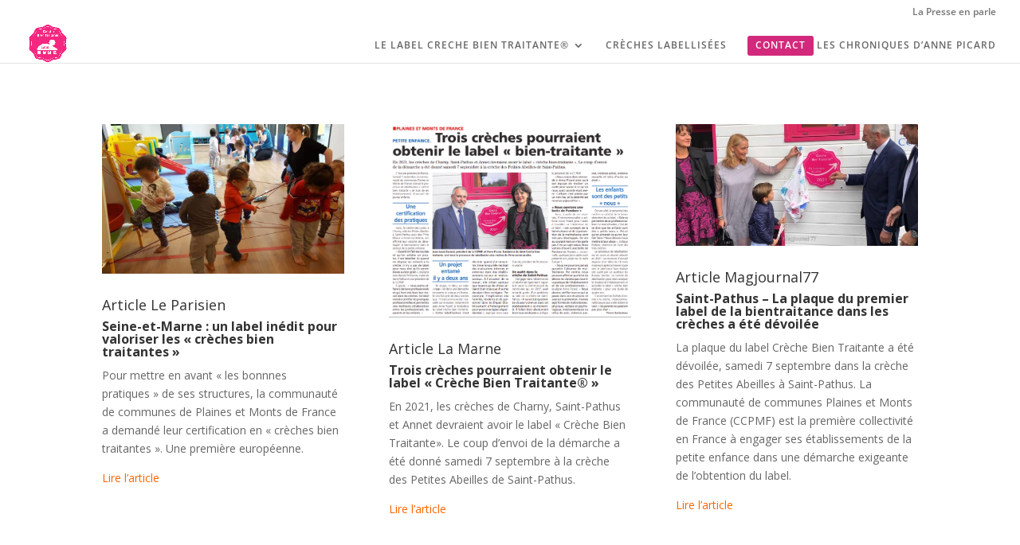

--- FILE ---
content_type: text/html; charset=utf-8
request_url: https://www.google.com/recaptcha/api2/anchor?ar=1&k=6LfvbAAgAAAAAIRkwhPV7pGrJqX1A0GinHEZ73EC&co=aHR0cHM6Ly93d3cuY3JlY2hlYmllbnRyYWl0YW50ZS5mcjo0NDM.&hl=en&v=PoyoqOPhxBO7pBk68S4YbpHZ&size=invisible&anchor-ms=20000&execute-ms=30000&cb=42db7gksyvs3
body_size: 48522
content:
<!DOCTYPE HTML><html dir="ltr" lang="en"><head><meta http-equiv="Content-Type" content="text/html; charset=UTF-8">
<meta http-equiv="X-UA-Compatible" content="IE=edge">
<title>reCAPTCHA</title>
<style type="text/css">
/* cyrillic-ext */
@font-face {
  font-family: 'Roboto';
  font-style: normal;
  font-weight: 400;
  font-stretch: 100%;
  src: url(//fonts.gstatic.com/s/roboto/v48/KFO7CnqEu92Fr1ME7kSn66aGLdTylUAMa3GUBHMdazTgWw.woff2) format('woff2');
  unicode-range: U+0460-052F, U+1C80-1C8A, U+20B4, U+2DE0-2DFF, U+A640-A69F, U+FE2E-FE2F;
}
/* cyrillic */
@font-face {
  font-family: 'Roboto';
  font-style: normal;
  font-weight: 400;
  font-stretch: 100%;
  src: url(//fonts.gstatic.com/s/roboto/v48/KFO7CnqEu92Fr1ME7kSn66aGLdTylUAMa3iUBHMdazTgWw.woff2) format('woff2');
  unicode-range: U+0301, U+0400-045F, U+0490-0491, U+04B0-04B1, U+2116;
}
/* greek-ext */
@font-face {
  font-family: 'Roboto';
  font-style: normal;
  font-weight: 400;
  font-stretch: 100%;
  src: url(//fonts.gstatic.com/s/roboto/v48/KFO7CnqEu92Fr1ME7kSn66aGLdTylUAMa3CUBHMdazTgWw.woff2) format('woff2');
  unicode-range: U+1F00-1FFF;
}
/* greek */
@font-face {
  font-family: 'Roboto';
  font-style: normal;
  font-weight: 400;
  font-stretch: 100%;
  src: url(//fonts.gstatic.com/s/roboto/v48/KFO7CnqEu92Fr1ME7kSn66aGLdTylUAMa3-UBHMdazTgWw.woff2) format('woff2');
  unicode-range: U+0370-0377, U+037A-037F, U+0384-038A, U+038C, U+038E-03A1, U+03A3-03FF;
}
/* math */
@font-face {
  font-family: 'Roboto';
  font-style: normal;
  font-weight: 400;
  font-stretch: 100%;
  src: url(//fonts.gstatic.com/s/roboto/v48/KFO7CnqEu92Fr1ME7kSn66aGLdTylUAMawCUBHMdazTgWw.woff2) format('woff2');
  unicode-range: U+0302-0303, U+0305, U+0307-0308, U+0310, U+0312, U+0315, U+031A, U+0326-0327, U+032C, U+032F-0330, U+0332-0333, U+0338, U+033A, U+0346, U+034D, U+0391-03A1, U+03A3-03A9, U+03B1-03C9, U+03D1, U+03D5-03D6, U+03F0-03F1, U+03F4-03F5, U+2016-2017, U+2034-2038, U+203C, U+2040, U+2043, U+2047, U+2050, U+2057, U+205F, U+2070-2071, U+2074-208E, U+2090-209C, U+20D0-20DC, U+20E1, U+20E5-20EF, U+2100-2112, U+2114-2115, U+2117-2121, U+2123-214F, U+2190, U+2192, U+2194-21AE, U+21B0-21E5, U+21F1-21F2, U+21F4-2211, U+2213-2214, U+2216-22FF, U+2308-230B, U+2310, U+2319, U+231C-2321, U+2336-237A, U+237C, U+2395, U+239B-23B7, U+23D0, U+23DC-23E1, U+2474-2475, U+25AF, U+25B3, U+25B7, U+25BD, U+25C1, U+25CA, U+25CC, U+25FB, U+266D-266F, U+27C0-27FF, U+2900-2AFF, U+2B0E-2B11, U+2B30-2B4C, U+2BFE, U+3030, U+FF5B, U+FF5D, U+1D400-1D7FF, U+1EE00-1EEFF;
}
/* symbols */
@font-face {
  font-family: 'Roboto';
  font-style: normal;
  font-weight: 400;
  font-stretch: 100%;
  src: url(//fonts.gstatic.com/s/roboto/v48/KFO7CnqEu92Fr1ME7kSn66aGLdTylUAMaxKUBHMdazTgWw.woff2) format('woff2');
  unicode-range: U+0001-000C, U+000E-001F, U+007F-009F, U+20DD-20E0, U+20E2-20E4, U+2150-218F, U+2190, U+2192, U+2194-2199, U+21AF, U+21E6-21F0, U+21F3, U+2218-2219, U+2299, U+22C4-22C6, U+2300-243F, U+2440-244A, U+2460-24FF, U+25A0-27BF, U+2800-28FF, U+2921-2922, U+2981, U+29BF, U+29EB, U+2B00-2BFF, U+4DC0-4DFF, U+FFF9-FFFB, U+10140-1018E, U+10190-1019C, U+101A0, U+101D0-101FD, U+102E0-102FB, U+10E60-10E7E, U+1D2C0-1D2D3, U+1D2E0-1D37F, U+1F000-1F0FF, U+1F100-1F1AD, U+1F1E6-1F1FF, U+1F30D-1F30F, U+1F315, U+1F31C, U+1F31E, U+1F320-1F32C, U+1F336, U+1F378, U+1F37D, U+1F382, U+1F393-1F39F, U+1F3A7-1F3A8, U+1F3AC-1F3AF, U+1F3C2, U+1F3C4-1F3C6, U+1F3CA-1F3CE, U+1F3D4-1F3E0, U+1F3ED, U+1F3F1-1F3F3, U+1F3F5-1F3F7, U+1F408, U+1F415, U+1F41F, U+1F426, U+1F43F, U+1F441-1F442, U+1F444, U+1F446-1F449, U+1F44C-1F44E, U+1F453, U+1F46A, U+1F47D, U+1F4A3, U+1F4B0, U+1F4B3, U+1F4B9, U+1F4BB, U+1F4BF, U+1F4C8-1F4CB, U+1F4D6, U+1F4DA, U+1F4DF, U+1F4E3-1F4E6, U+1F4EA-1F4ED, U+1F4F7, U+1F4F9-1F4FB, U+1F4FD-1F4FE, U+1F503, U+1F507-1F50B, U+1F50D, U+1F512-1F513, U+1F53E-1F54A, U+1F54F-1F5FA, U+1F610, U+1F650-1F67F, U+1F687, U+1F68D, U+1F691, U+1F694, U+1F698, U+1F6AD, U+1F6B2, U+1F6B9-1F6BA, U+1F6BC, U+1F6C6-1F6CF, U+1F6D3-1F6D7, U+1F6E0-1F6EA, U+1F6F0-1F6F3, U+1F6F7-1F6FC, U+1F700-1F7FF, U+1F800-1F80B, U+1F810-1F847, U+1F850-1F859, U+1F860-1F887, U+1F890-1F8AD, U+1F8B0-1F8BB, U+1F8C0-1F8C1, U+1F900-1F90B, U+1F93B, U+1F946, U+1F984, U+1F996, U+1F9E9, U+1FA00-1FA6F, U+1FA70-1FA7C, U+1FA80-1FA89, U+1FA8F-1FAC6, U+1FACE-1FADC, U+1FADF-1FAE9, U+1FAF0-1FAF8, U+1FB00-1FBFF;
}
/* vietnamese */
@font-face {
  font-family: 'Roboto';
  font-style: normal;
  font-weight: 400;
  font-stretch: 100%;
  src: url(//fonts.gstatic.com/s/roboto/v48/KFO7CnqEu92Fr1ME7kSn66aGLdTylUAMa3OUBHMdazTgWw.woff2) format('woff2');
  unicode-range: U+0102-0103, U+0110-0111, U+0128-0129, U+0168-0169, U+01A0-01A1, U+01AF-01B0, U+0300-0301, U+0303-0304, U+0308-0309, U+0323, U+0329, U+1EA0-1EF9, U+20AB;
}
/* latin-ext */
@font-face {
  font-family: 'Roboto';
  font-style: normal;
  font-weight: 400;
  font-stretch: 100%;
  src: url(//fonts.gstatic.com/s/roboto/v48/KFO7CnqEu92Fr1ME7kSn66aGLdTylUAMa3KUBHMdazTgWw.woff2) format('woff2');
  unicode-range: U+0100-02BA, U+02BD-02C5, U+02C7-02CC, U+02CE-02D7, U+02DD-02FF, U+0304, U+0308, U+0329, U+1D00-1DBF, U+1E00-1E9F, U+1EF2-1EFF, U+2020, U+20A0-20AB, U+20AD-20C0, U+2113, U+2C60-2C7F, U+A720-A7FF;
}
/* latin */
@font-face {
  font-family: 'Roboto';
  font-style: normal;
  font-weight: 400;
  font-stretch: 100%;
  src: url(//fonts.gstatic.com/s/roboto/v48/KFO7CnqEu92Fr1ME7kSn66aGLdTylUAMa3yUBHMdazQ.woff2) format('woff2');
  unicode-range: U+0000-00FF, U+0131, U+0152-0153, U+02BB-02BC, U+02C6, U+02DA, U+02DC, U+0304, U+0308, U+0329, U+2000-206F, U+20AC, U+2122, U+2191, U+2193, U+2212, U+2215, U+FEFF, U+FFFD;
}
/* cyrillic-ext */
@font-face {
  font-family: 'Roboto';
  font-style: normal;
  font-weight: 500;
  font-stretch: 100%;
  src: url(//fonts.gstatic.com/s/roboto/v48/KFO7CnqEu92Fr1ME7kSn66aGLdTylUAMa3GUBHMdazTgWw.woff2) format('woff2');
  unicode-range: U+0460-052F, U+1C80-1C8A, U+20B4, U+2DE0-2DFF, U+A640-A69F, U+FE2E-FE2F;
}
/* cyrillic */
@font-face {
  font-family: 'Roboto';
  font-style: normal;
  font-weight: 500;
  font-stretch: 100%;
  src: url(//fonts.gstatic.com/s/roboto/v48/KFO7CnqEu92Fr1ME7kSn66aGLdTylUAMa3iUBHMdazTgWw.woff2) format('woff2');
  unicode-range: U+0301, U+0400-045F, U+0490-0491, U+04B0-04B1, U+2116;
}
/* greek-ext */
@font-face {
  font-family: 'Roboto';
  font-style: normal;
  font-weight: 500;
  font-stretch: 100%;
  src: url(//fonts.gstatic.com/s/roboto/v48/KFO7CnqEu92Fr1ME7kSn66aGLdTylUAMa3CUBHMdazTgWw.woff2) format('woff2');
  unicode-range: U+1F00-1FFF;
}
/* greek */
@font-face {
  font-family: 'Roboto';
  font-style: normal;
  font-weight: 500;
  font-stretch: 100%;
  src: url(//fonts.gstatic.com/s/roboto/v48/KFO7CnqEu92Fr1ME7kSn66aGLdTylUAMa3-UBHMdazTgWw.woff2) format('woff2');
  unicode-range: U+0370-0377, U+037A-037F, U+0384-038A, U+038C, U+038E-03A1, U+03A3-03FF;
}
/* math */
@font-face {
  font-family: 'Roboto';
  font-style: normal;
  font-weight: 500;
  font-stretch: 100%;
  src: url(//fonts.gstatic.com/s/roboto/v48/KFO7CnqEu92Fr1ME7kSn66aGLdTylUAMawCUBHMdazTgWw.woff2) format('woff2');
  unicode-range: U+0302-0303, U+0305, U+0307-0308, U+0310, U+0312, U+0315, U+031A, U+0326-0327, U+032C, U+032F-0330, U+0332-0333, U+0338, U+033A, U+0346, U+034D, U+0391-03A1, U+03A3-03A9, U+03B1-03C9, U+03D1, U+03D5-03D6, U+03F0-03F1, U+03F4-03F5, U+2016-2017, U+2034-2038, U+203C, U+2040, U+2043, U+2047, U+2050, U+2057, U+205F, U+2070-2071, U+2074-208E, U+2090-209C, U+20D0-20DC, U+20E1, U+20E5-20EF, U+2100-2112, U+2114-2115, U+2117-2121, U+2123-214F, U+2190, U+2192, U+2194-21AE, U+21B0-21E5, U+21F1-21F2, U+21F4-2211, U+2213-2214, U+2216-22FF, U+2308-230B, U+2310, U+2319, U+231C-2321, U+2336-237A, U+237C, U+2395, U+239B-23B7, U+23D0, U+23DC-23E1, U+2474-2475, U+25AF, U+25B3, U+25B7, U+25BD, U+25C1, U+25CA, U+25CC, U+25FB, U+266D-266F, U+27C0-27FF, U+2900-2AFF, U+2B0E-2B11, U+2B30-2B4C, U+2BFE, U+3030, U+FF5B, U+FF5D, U+1D400-1D7FF, U+1EE00-1EEFF;
}
/* symbols */
@font-face {
  font-family: 'Roboto';
  font-style: normal;
  font-weight: 500;
  font-stretch: 100%;
  src: url(//fonts.gstatic.com/s/roboto/v48/KFO7CnqEu92Fr1ME7kSn66aGLdTylUAMaxKUBHMdazTgWw.woff2) format('woff2');
  unicode-range: U+0001-000C, U+000E-001F, U+007F-009F, U+20DD-20E0, U+20E2-20E4, U+2150-218F, U+2190, U+2192, U+2194-2199, U+21AF, U+21E6-21F0, U+21F3, U+2218-2219, U+2299, U+22C4-22C6, U+2300-243F, U+2440-244A, U+2460-24FF, U+25A0-27BF, U+2800-28FF, U+2921-2922, U+2981, U+29BF, U+29EB, U+2B00-2BFF, U+4DC0-4DFF, U+FFF9-FFFB, U+10140-1018E, U+10190-1019C, U+101A0, U+101D0-101FD, U+102E0-102FB, U+10E60-10E7E, U+1D2C0-1D2D3, U+1D2E0-1D37F, U+1F000-1F0FF, U+1F100-1F1AD, U+1F1E6-1F1FF, U+1F30D-1F30F, U+1F315, U+1F31C, U+1F31E, U+1F320-1F32C, U+1F336, U+1F378, U+1F37D, U+1F382, U+1F393-1F39F, U+1F3A7-1F3A8, U+1F3AC-1F3AF, U+1F3C2, U+1F3C4-1F3C6, U+1F3CA-1F3CE, U+1F3D4-1F3E0, U+1F3ED, U+1F3F1-1F3F3, U+1F3F5-1F3F7, U+1F408, U+1F415, U+1F41F, U+1F426, U+1F43F, U+1F441-1F442, U+1F444, U+1F446-1F449, U+1F44C-1F44E, U+1F453, U+1F46A, U+1F47D, U+1F4A3, U+1F4B0, U+1F4B3, U+1F4B9, U+1F4BB, U+1F4BF, U+1F4C8-1F4CB, U+1F4D6, U+1F4DA, U+1F4DF, U+1F4E3-1F4E6, U+1F4EA-1F4ED, U+1F4F7, U+1F4F9-1F4FB, U+1F4FD-1F4FE, U+1F503, U+1F507-1F50B, U+1F50D, U+1F512-1F513, U+1F53E-1F54A, U+1F54F-1F5FA, U+1F610, U+1F650-1F67F, U+1F687, U+1F68D, U+1F691, U+1F694, U+1F698, U+1F6AD, U+1F6B2, U+1F6B9-1F6BA, U+1F6BC, U+1F6C6-1F6CF, U+1F6D3-1F6D7, U+1F6E0-1F6EA, U+1F6F0-1F6F3, U+1F6F7-1F6FC, U+1F700-1F7FF, U+1F800-1F80B, U+1F810-1F847, U+1F850-1F859, U+1F860-1F887, U+1F890-1F8AD, U+1F8B0-1F8BB, U+1F8C0-1F8C1, U+1F900-1F90B, U+1F93B, U+1F946, U+1F984, U+1F996, U+1F9E9, U+1FA00-1FA6F, U+1FA70-1FA7C, U+1FA80-1FA89, U+1FA8F-1FAC6, U+1FACE-1FADC, U+1FADF-1FAE9, U+1FAF0-1FAF8, U+1FB00-1FBFF;
}
/* vietnamese */
@font-face {
  font-family: 'Roboto';
  font-style: normal;
  font-weight: 500;
  font-stretch: 100%;
  src: url(//fonts.gstatic.com/s/roboto/v48/KFO7CnqEu92Fr1ME7kSn66aGLdTylUAMa3OUBHMdazTgWw.woff2) format('woff2');
  unicode-range: U+0102-0103, U+0110-0111, U+0128-0129, U+0168-0169, U+01A0-01A1, U+01AF-01B0, U+0300-0301, U+0303-0304, U+0308-0309, U+0323, U+0329, U+1EA0-1EF9, U+20AB;
}
/* latin-ext */
@font-face {
  font-family: 'Roboto';
  font-style: normal;
  font-weight: 500;
  font-stretch: 100%;
  src: url(//fonts.gstatic.com/s/roboto/v48/KFO7CnqEu92Fr1ME7kSn66aGLdTylUAMa3KUBHMdazTgWw.woff2) format('woff2');
  unicode-range: U+0100-02BA, U+02BD-02C5, U+02C7-02CC, U+02CE-02D7, U+02DD-02FF, U+0304, U+0308, U+0329, U+1D00-1DBF, U+1E00-1E9F, U+1EF2-1EFF, U+2020, U+20A0-20AB, U+20AD-20C0, U+2113, U+2C60-2C7F, U+A720-A7FF;
}
/* latin */
@font-face {
  font-family: 'Roboto';
  font-style: normal;
  font-weight: 500;
  font-stretch: 100%;
  src: url(//fonts.gstatic.com/s/roboto/v48/KFO7CnqEu92Fr1ME7kSn66aGLdTylUAMa3yUBHMdazQ.woff2) format('woff2');
  unicode-range: U+0000-00FF, U+0131, U+0152-0153, U+02BB-02BC, U+02C6, U+02DA, U+02DC, U+0304, U+0308, U+0329, U+2000-206F, U+20AC, U+2122, U+2191, U+2193, U+2212, U+2215, U+FEFF, U+FFFD;
}
/* cyrillic-ext */
@font-face {
  font-family: 'Roboto';
  font-style: normal;
  font-weight: 900;
  font-stretch: 100%;
  src: url(//fonts.gstatic.com/s/roboto/v48/KFO7CnqEu92Fr1ME7kSn66aGLdTylUAMa3GUBHMdazTgWw.woff2) format('woff2');
  unicode-range: U+0460-052F, U+1C80-1C8A, U+20B4, U+2DE0-2DFF, U+A640-A69F, U+FE2E-FE2F;
}
/* cyrillic */
@font-face {
  font-family: 'Roboto';
  font-style: normal;
  font-weight: 900;
  font-stretch: 100%;
  src: url(//fonts.gstatic.com/s/roboto/v48/KFO7CnqEu92Fr1ME7kSn66aGLdTylUAMa3iUBHMdazTgWw.woff2) format('woff2');
  unicode-range: U+0301, U+0400-045F, U+0490-0491, U+04B0-04B1, U+2116;
}
/* greek-ext */
@font-face {
  font-family: 'Roboto';
  font-style: normal;
  font-weight: 900;
  font-stretch: 100%;
  src: url(//fonts.gstatic.com/s/roboto/v48/KFO7CnqEu92Fr1ME7kSn66aGLdTylUAMa3CUBHMdazTgWw.woff2) format('woff2');
  unicode-range: U+1F00-1FFF;
}
/* greek */
@font-face {
  font-family: 'Roboto';
  font-style: normal;
  font-weight: 900;
  font-stretch: 100%;
  src: url(//fonts.gstatic.com/s/roboto/v48/KFO7CnqEu92Fr1ME7kSn66aGLdTylUAMa3-UBHMdazTgWw.woff2) format('woff2');
  unicode-range: U+0370-0377, U+037A-037F, U+0384-038A, U+038C, U+038E-03A1, U+03A3-03FF;
}
/* math */
@font-face {
  font-family: 'Roboto';
  font-style: normal;
  font-weight: 900;
  font-stretch: 100%;
  src: url(//fonts.gstatic.com/s/roboto/v48/KFO7CnqEu92Fr1ME7kSn66aGLdTylUAMawCUBHMdazTgWw.woff2) format('woff2');
  unicode-range: U+0302-0303, U+0305, U+0307-0308, U+0310, U+0312, U+0315, U+031A, U+0326-0327, U+032C, U+032F-0330, U+0332-0333, U+0338, U+033A, U+0346, U+034D, U+0391-03A1, U+03A3-03A9, U+03B1-03C9, U+03D1, U+03D5-03D6, U+03F0-03F1, U+03F4-03F5, U+2016-2017, U+2034-2038, U+203C, U+2040, U+2043, U+2047, U+2050, U+2057, U+205F, U+2070-2071, U+2074-208E, U+2090-209C, U+20D0-20DC, U+20E1, U+20E5-20EF, U+2100-2112, U+2114-2115, U+2117-2121, U+2123-214F, U+2190, U+2192, U+2194-21AE, U+21B0-21E5, U+21F1-21F2, U+21F4-2211, U+2213-2214, U+2216-22FF, U+2308-230B, U+2310, U+2319, U+231C-2321, U+2336-237A, U+237C, U+2395, U+239B-23B7, U+23D0, U+23DC-23E1, U+2474-2475, U+25AF, U+25B3, U+25B7, U+25BD, U+25C1, U+25CA, U+25CC, U+25FB, U+266D-266F, U+27C0-27FF, U+2900-2AFF, U+2B0E-2B11, U+2B30-2B4C, U+2BFE, U+3030, U+FF5B, U+FF5D, U+1D400-1D7FF, U+1EE00-1EEFF;
}
/* symbols */
@font-face {
  font-family: 'Roboto';
  font-style: normal;
  font-weight: 900;
  font-stretch: 100%;
  src: url(//fonts.gstatic.com/s/roboto/v48/KFO7CnqEu92Fr1ME7kSn66aGLdTylUAMaxKUBHMdazTgWw.woff2) format('woff2');
  unicode-range: U+0001-000C, U+000E-001F, U+007F-009F, U+20DD-20E0, U+20E2-20E4, U+2150-218F, U+2190, U+2192, U+2194-2199, U+21AF, U+21E6-21F0, U+21F3, U+2218-2219, U+2299, U+22C4-22C6, U+2300-243F, U+2440-244A, U+2460-24FF, U+25A0-27BF, U+2800-28FF, U+2921-2922, U+2981, U+29BF, U+29EB, U+2B00-2BFF, U+4DC0-4DFF, U+FFF9-FFFB, U+10140-1018E, U+10190-1019C, U+101A0, U+101D0-101FD, U+102E0-102FB, U+10E60-10E7E, U+1D2C0-1D2D3, U+1D2E0-1D37F, U+1F000-1F0FF, U+1F100-1F1AD, U+1F1E6-1F1FF, U+1F30D-1F30F, U+1F315, U+1F31C, U+1F31E, U+1F320-1F32C, U+1F336, U+1F378, U+1F37D, U+1F382, U+1F393-1F39F, U+1F3A7-1F3A8, U+1F3AC-1F3AF, U+1F3C2, U+1F3C4-1F3C6, U+1F3CA-1F3CE, U+1F3D4-1F3E0, U+1F3ED, U+1F3F1-1F3F3, U+1F3F5-1F3F7, U+1F408, U+1F415, U+1F41F, U+1F426, U+1F43F, U+1F441-1F442, U+1F444, U+1F446-1F449, U+1F44C-1F44E, U+1F453, U+1F46A, U+1F47D, U+1F4A3, U+1F4B0, U+1F4B3, U+1F4B9, U+1F4BB, U+1F4BF, U+1F4C8-1F4CB, U+1F4D6, U+1F4DA, U+1F4DF, U+1F4E3-1F4E6, U+1F4EA-1F4ED, U+1F4F7, U+1F4F9-1F4FB, U+1F4FD-1F4FE, U+1F503, U+1F507-1F50B, U+1F50D, U+1F512-1F513, U+1F53E-1F54A, U+1F54F-1F5FA, U+1F610, U+1F650-1F67F, U+1F687, U+1F68D, U+1F691, U+1F694, U+1F698, U+1F6AD, U+1F6B2, U+1F6B9-1F6BA, U+1F6BC, U+1F6C6-1F6CF, U+1F6D3-1F6D7, U+1F6E0-1F6EA, U+1F6F0-1F6F3, U+1F6F7-1F6FC, U+1F700-1F7FF, U+1F800-1F80B, U+1F810-1F847, U+1F850-1F859, U+1F860-1F887, U+1F890-1F8AD, U+1F8B0-1F8BB, U+1F8C0-1F8C1, U+1F900-1F90B, U+1F93B, U+1F946, U+1F984, U+1F996, U+1F9E9, U+1FA00-1FA6F, U+1FA70-1FA7C, U+1FA80-1FA89, U+1FA8F-1FAC6, U+1FACE-1FADC, U+1FADF-1FAE9, U+1FAF0-1FAF8, U+1FB00-1FBFF;
}
/* vietnamese */
@font-face {
  font-family: 'Roboto';
  font-style: normal;
  font-weight: 900;
  font-stretch: 100%;
  src: url(//fonts.gstatic.com/s/roboto/v48/KFO7CnqEu92Fr1ME7kSn66aGLdTylUAMa3OUBHMdazTgWw.woff2) format('woff2');
  unicode-range: U+0102-0103, U+0110-0111, U+0128-0129, U+0168-0169, U+01A0-01A1, U+01AF-01B0, U+0300-0301, U+0303-0304, U+0308-0309, U+0323, U+0329, U+1EA0-1EF9, U+20AB;
}
/* latin-ext */
@font-face {
  font-family: 'Roboto';
  font-style: normal;
  font-weight: 900;
  font-stretch: 100%;
  src: url(//fonts.gstatic.com/s/roboto/v48/KFO7CnqEu92Fr1ME7kSn66aGLdTylUAMa3KUBHMdazTgWw.woff2) format('woff2');
  unicode-range: U+0100-02BA, U+02BD-02C5, U+02C7-02CC, U+02CE-02D7, U+02DD-02FF, U+0304, U+0308, U+0329, U+1D00-1DBF, U+1E00-1E9F, U+1EF2-1EFF, U+2020, U+20A0-20AB, U+20AD-20C0, U+2113, U+2C60-2C7F, U+A720-A7FF;
}
/* latin */
@font-face {
  font-family: 'Roboto';
  font-style: normal;
  font-weight: 900;
  font-stretch: 100%;
  src: url(//fonts.gstatic.com/s/roboto/v48/KFO7CnqEu92Fr1ME7kSn66aGLdTylUAMa3yUBHMdazQ.woff2) format('woff2');
  unicode-range: U+0000-00FF, U+0131, U+0152-0153, U+02BB-02BC, U+02C6, U+02DA, U+02DC, U+0304, U+0308, U+0329, U+2000-206F, U+20AC, U+2122, U+2191, U+2193, U+2212, U+2215, U+FEFF, U+FFFD;
}

</style>
<link rel="stylesheet" type="text/css" href="https://www.gstatic.com/recaptcha/releases/PoyoqOPhxBO7pBk68S4YbpHZ/styles__ltr.css">
<script nonce="7GSb-cet-oXdbPZw6v6_sg" type="text/javascript">window['__recaptcha_api'] = 'https://www.google.com/recaptcha/api2/';</script>
<script type="text/javascript" src="https://www.gstatic.com/recaptcha/releases/PoyoqOPhxBO7pBk68S4YbpHZ/recaptcha__en.js" nonce="7GSb-cet-oXdbPZw6v6_sg">
      
    </script></head>
<body><div id="rc-anchor-alert" class="rc-anchor-alert"></div>
<input type="hidden" id="recaptcha-token" value="[base64]">
<script type="text/javascript" nonce="7GSb-cet-oXdbPZw6v6_sg">
      recaptcha.anchor.Main.init("[\x22ainput\x22,[\x22bgdata\x22,\x22\x22,\[base64]/[base64]/UltIKytdPWE6KGE8MjA0OD9SW0grK109YT4+NnwxOTI6KChhJjY0NTEyKT09NTUyOTYmJnErMTxoLmxlbmd0aCYmKGguY2hhckNvZGVBdChxKzEpJjY0NTEyKT09NTYzMjA/[base64]/MjU1OlI/[base64]/[base64]/[base64]/[base64]/[base64]/[base64]/[base64]/[base64]/[base64]/[base64]\x22,\[base64]\\u003d\\u003d\x22,\x22aAHCtVRxw47Ct3oYwoUKw4bCpynDn8KhczU9wrsdwqQqS8OCw4JFw5jDk8K8EB8BS1oMfRIeAxDDjsOLKVtSw5fDhcOyw6LDk8Oiw691w7zCj8Onw4bDgMO9NGBpw7dmLMOVw5/[base64]/Ci8Okw47DrMOAC8KFH8O5w6HCoTfCrMKTw59Mam1uwp7DjsOqSMOJNsK0DsKvwrgfAl4UchBcQ2bDvBHDiGnCjcKbwr/ChHnDgsOYYcKbZ8O9EyYbwroZJE8LwoIowq3Cg8ODwqJtR2/Dg8O5wpvCtW/Dt8OlwplPeMOwwo9UGcOMagXCuQV9wq1lRnPDuD7CmQnCmsOtP8KIIW7DrMOZwrLDjkZiw5bCjcOWwrvCksOnV8KTJ0ldM8Kfw7hoPxzCpVXCnUzDrcOpMWcmwplDagFpZcKMwpXCvsOMQVDCnyY9WCwiEH/DlVoiLDbDjmzDqBp0Nl/Cu8OvwrLDqsKIwqPCsXUYw6XCpcKEwpcXJ8OqV8K2w4oFw4R2w4vDtsOFwp1yH1Nga8KLWh0Sw755wqJpfiltQQ7CulXCtcKXwrJHOC8fwqTCusOYw4oLw7rCh8OMwrQKWsOGZ1DDlgQyenLDiEjDrMO/wq0owqhMKRl7wofCnjpPR1lUWMORw4jDrRDDkMOAPsOrFRZNQ2DCiGPChMOyw7DCoiPClcK/KcKEw6cmw5rDtMOIw7xlBcOnFcOAw7rCrCVSHQfDjBzCsG/[base64]/SWrDr8OXw5zDv8Oew4TCtcOOwovDpjvCmEU1wp5Qw4XDuMKIwqfDtcOkworClwPDm8OTN15aVTVQw4/DkynDgMK4csOmCsOow5zCjsOnMcKew5nClXXDlMOAYcOmPQvDsGkewrt/[base64]/[base64]/w45WM8KnXsKIw4gva8K5F8Olw5PDi3MBwrQcwq0Nw7UaJMOMwolrw4pAwrYawr3Cj8KWwrtUBijDnsKow4QMQMKnw4gdwqIgw7TCrWLCoG9twoTDoMOrw7I+w4gcNcODdsK5w67ChlLCgFzCiEzDj8KtfMOuZcKZHMKZMcOHw6NSw5TCpcKhw7PCo8OZw7/[base64]/OjMZw4zChsKfw7l0w6ljdx86b8KQw4BHw5spwoTClCdXw57CuEsjwozCoi8LPQceZiRfRgJkw5QfccKBbcKBBTTDonfCosKmw5o+dx7DnGxkwrfCicKtwpbDmcKdw7fDj8O/w40iw4jCoRvCvcKmZsOUwqlVw7pnw7VeUcORY1/DmzlQw7rCg8ONZ33CvzZswrArGMORw5bDrGbCh8K5Rh/DisK0eX7DqMOSECDCrwbDinELfMKKw48Aw6HDoj/ChcKNwo7DgsKEdcO/wr1AwpHDjsOhwrxgw5TCg8KBTsOMw6c+V8OGfihHw5HCs8KLwpoATFDDtUbChAwWVjBqw7fCt8OawobCvMK0XcKnw4vDtGUcDsKOwpxIwqfDkcKVCB/ChMKJw5jCuAcvw4HCv2ZEwqo6IcKKw4YtKMOQZsKsAMOqLMOyw7nDgzjCmcOJWjMbZ1zCrcOxdsKtTUgrXkMUw7ZUwrZ2Z8ODw4IkUBtgOcOBQMOSw7vDgSvCl8KMwpPCni3DgB3Di8K6KcO2woJtWsKoB8Opb0/DrsKTwrvDi3NLwobDicKHXxzCo8KSwpLCgyvDhsK2Q0k/w48DCMOnwpMcw7vDrSTDmBEaf8OHwqYaP8KVTWPCghAUw4XCicOzH8KNwoXDnnbCpcOxIhjCtAvDkcKkNcOuXMOPwq/DgMK7B8OAwrLCi8KNw6/Cgz3DgcOmFml3c0/CunJBwo9+wpsCw4rCollgNMKpX8OKCMOvwqFuR8OnwpTCo8K2PTTDiMKdw4E8I8K6UmhPw5NEO8O0FTMNCwR2w4ckGDJqFMKUesO3E8Kiwr3DvcOwwqVWw6IYKMONwr1gFXM6wojCi38EB8OfQm40wrnDkcKGw6pJw6zCoMKVIcO8wrHCtk/CgsK4KMKQwqrDlnvDqBfCjcOWw64GwqjDvFXCkcO+aMOrNHjDgsO6A8KacMK9w5kSw5J8wq8FbnjCuEvChDLCjcO1DkdOOSbCrEkTwrY9eyXCocKgeQkSLcK6w61Aw67DkWPDhcKDw6dfw4zDlMOvwrpJAcKdwqZmw7HCvcOScVTCuD/DkMOtwqhtVQ3CncOkFwzDlcOrZcKvSRdAV8KwwqzDvcOpamLDlcObwpF0R0DCs8KxLynCqsK4Wx3DnMKCwo5uw4HDt0LDjnVYw7YwJMOhwqxbw6t3LcOiTkokREwSWsO2SUwfW8Kqw6keV3vDumHCugcvaCsAw4nCksKmCcK9w7plAMKNwoMEVk/CuWbCvVpQwpFLw53DqBnCmcKVwrrDnw3ChFLCvyk5eMO1bsKWwpUmXnzDmcKsFcKsw4LDjzQ+w4TCl8KvfywnwoJ+TsO1w6xxw5zCpwHDhy/CnHnDiwdiw5QaBUrCmS7DgsOpw6FkRiHDsMKPaRYZwqHDsMKgw6bDmBthbcKgwqpxw7QzecOVJsO7WsKywpA9bsOZRMKOS8O5wqbCpMKNWQkiTzs3Bl1gwp9IwrfDnsKyS8O5TxfDqMKoekoYZcORCsO+w7TChMK5NT5Sw6PCgA/[base64]/[base64]/Ck8OXT3fCtHnDqiYjw5JYLcO4wp1/[base64]/w7gHw49lScOTw5w2LMO4w5gAHG/CicK+WcOuw5jDgMOfwqfCvTvDq8Oqw454AMOvesO7SjvCqQLCsMKeB07DrsKiG8K1GWDDqsO+IAUTw77DlsKNDsOSPWTCmjDDkMOwwrbDrkYfU2o+wrsow7crw47Cn2bDoMK2wpPDqRsALyESwrciMBE2UhnCssOxFsKYF0UwHhXDqsKjAFzDocK/TlnDuMO0JsOyw4kHwpMDXjnCicKgwpnCtMOiw4nDrMOmw6zCsMO4wqvCmcOKRMOqTxHCnmzDi8Omf8OOwoo5bC9NNyvDnwEgKHjCjjB8w5Y5YAleLcKEwoTDv8O/wqnChUnDmHLDhl1fWsKaWsKcw5paOFDDmVtTw4ApwpnCljQzw7jCmgrDuUQtfwjDriXDrRh5w70uesK4AsKNP17DrcOHwofDgMKnwqbDicKPDMK0YMOBwoxgwo/Dp8Kwwqc1woXDgcKwJVDCrTIRwoHDlg7CvzLCjcKqwqUAwpfCsnPCkiVtA8OVw5zCvsO+HSjCkMO0wqc+worClRvCqcO1d8K3wojDksK4wpEzLMKXe8O4w7HDjALChMOEwrLCrnbDl2wSU8OmHcK6eMK+w5ciwp7DvC0TM8Omw5jChGYgCsOtwrzDgcOYKMK/wp7DmMKGw78qY2l4w4oPKMKVw6zDpgMWwp/[base64]/Ci8KKXT3Cp8K1w4HDpmUAPFLClcO9wpIoAydkSsOcw5DCvsOACXJswrXDrMK6w7rCjcO2wrduPMKoRMOaw6VPw6vDql1gTQlXH8OpamHCrsKEUnBWwrzCjsKHwo1yDz/[base64]/DhsK7w79uW8ObwrQ5Q8OHw7F8wophHcKRHHvDuXHClcK/FiI5w6wtBQjCoQ0uwqDDjMOKXsK2SMKvE8KqwpfDisOFwrECwoZTXRnCg1U8bDxVw6JgTcKmwooGwrXDhQwYJMOKPCVGRsOzwrLCtThswq4WH1vDgnfCki7CrDXDnsKBWsOmwqgJM2NMw6BSwqtcwopeFV/[base64]/Cg8OLwp00TcKIw5/[base64]/wrApw557wrzCrBvDuSfCk8OPRndRaMOxeQrDr2pSOV0qw5/Do8OiMDddV8K+HcOkw5w6w7DDocOYw6ZEYCUKfwpxE8OBdcKYc8O+KhrDunHDjknCkVNmBil/wod/AmLDk0MLcMK9wqcSccKdw4pMwpdkw7LCusKCwpfDjBTDh3HCsRwxw4JOwqPDm8OCw77CkB8NwofDnE/Cl8KGw4N7w4rDokrCqToUfUouPQzDh8KFwoxTwqvDti/[base64]/wpBDwp3CvHfCjMOAw6J4SsOBwrQvI8KYw456w48jKH7DicKsCMK3dcKGwoPCqMOnwqcqIWZ/w6PCvX9PECHCpsOqOghNwqXDj8KjwqoIS8OzKmhGG8ODJMOXwo/[base64]/DsnvClsO0w7/DrmdDNMONw6bCrMKQTcOJwqZ8wpnDrcOIR8KTGcOOw4PDlcOvGnwRwroIFcKhB8Oew5/[base64]/YRLCjMODw7A9dnrCi8O7R8KoI8ObIcOcZEzCqyLDsgPDiwM5CEsjU1Yhw5wEw7DDgybCnMKyTk80PTvDncKfwqMHw4UEXyHCocOVwoLDk8O0w5jCqQnDnsO4w4MgwrTDpsKlw7xOJDnCgMKkYsKWGsKZd8OmMcOvb8OeVydQPirCln/DgcOkF13Ct8O7w7XCmsOvwqbCuhzCrCwZw6TCnUUMby3DtFIpw6/Do0TDtAZVXBjClR4gEMOnw6M9NQnCusO6L8KhwqzCtcO/w6zCq8OFwppCwqJfwrfDqiMoA1ULfMKQwohIw6RCwqo0wrXCjMOeFsKqfcOIdnY8U244wpRGDMKtKMKbSsOzw7V2w5Zqw67DryFva8Knw4nCnMOpwp8mwqrCuVbDu8OSR8KhIQY3dSPCh8Osw5vCrMKPwoXCtCHDoEoOwp0UQsOlwpTDuh/CgMKqQsK0cAfDi8O8XEtzwr7DssOwXk3ChTQkwobDuWwIJV5DH1pGwrp4fjcbw4bCngoRam3DmwjCo8O9wqUzw7fDjcOqOsOHwpoTw77ClhRqwobDm0TCkBdow416wp1hOcK8YsOYUcOOwp5Ew5DDu2glwo3CtBVvw6Nzw7FnD8O4w7krNsKpFMOpwrljJsKLIWjCow/CjMKDw7IKA8OlwrHDinDDpMOBbcOVEMK6wo4uJQZVwopMwrHCosOmwop+w5t1NWE/JBDCj8KebMKDwrrCqMK0w6VRwr4KCcKNQ3jCusKiw7jCjsOFwpY3H8Kwem7Cu8KHwpfDqXZVI8K8fS/DoFLCvsOrKEkVw7RiP8OewrnCh3N1IGovwqLDjTjDmcKlwojCoSHCp8KaGjnDhycUw7Fjwq/[base64]/w6bCrcOHbkLCl8OJw4Qhw7ANwqJaQVDCjcOFwqJdwpPCtCbCuxPCpsOoG8KITyImcSJRw6DDpQ1sw7DCrcKVw5nCtCJrc2zCtsO3A8OVwolAVWIEQ8KhL8OOAT8+DHbDosOgaF9+wq9NwrIqKMKew5LDssK/ScO3w54HecOFwrvCk3fDlBdtHXZOJcOQw60bw4BRR1FUw5PDi1LCtsOaA8ObRRPDjcK/w5wmw49MYcOSJC/DkwPCjMKawpd3SsK9J1wLw4XCjcOJw5tHw5LDqsKmV8KyDS9MwoZHJWlRwr5jwqLCnCfDjSjCgcK+w7fDp8K9TA/Cn8KadHgXw67DoGZQwoc3ZD0cw4vDn8OMwrbDkMK4esK+woHChMO4AcOmXsOzE8O7w7A/D8OHasKNS8OeJWPClVDCpG/CmMO8IhfDosKRRFbDqcORB8KJRcK0CsO9wpDDoBLDusKowqcfDsKsXsKHA2IuY8Ojw7nCkMKBw7sFwq3DnyPCpcOUMDTDh8KHeVxRwr7DicKcw7sdwpvCgSnDnMOTw691wojCj8K/F8K3w50kPGI6EH/DqsOxAMKow6/DumbCn8KJwqDCs8OmwqnDijcXGT/CkVfCkFguPyBdwocWUMKYN1dtw5zCpTTDl1TCn8KyN8KxwqMOacOfwpbDolfDpDAiw4/[base64]/[base64]/DqXE7HEbCnyAMw5k7wrbDqgprwrEyOj/CisKHwoHCtlLDrMOAw7AgacKkfcKGZw8twrHDpCPDtMKAXSNDTBodXw/CpS4dRWMBw74IVgExZMKKwrZzwpfCnsOLwoLDvMOQBQc2wonCmsKDTUQ/w7TDq1IIbMOXLVJfaA3DncOtw7PCj8O/TsO8LVkBwq5uSQbCqMOqW3nChsKrAsKyX2TCi8KiAy4CfsOdXXTCr8OkR8KLwrrCpBRewrLCqGAmA8ONP8OtZ3c0wqjDmR4Bw7YYOj0eF0gnOMKNSEQWw7o5wqjCqkkKXwTCl2fCkcOmf0IswpNCw7VmbMO1CQpUw6fDucKiwrgsw7nDnF/[base64]/cwRQTEZpwrRJES3DpsO5fsKpWGpSwp0/wrdGY8OKbsOFw7vCkMKEw6nDpggaccKsRVDCtmxxKysUw5ViUUJVS8ONDTobaXITeF17FSELR8KoQTVCw7DDuX7DnMOkw6kGwqzCoEPDg3x2WMKLw5/[base64]/Dv8KwNcK+wohdcUbDjcKZw6bDonrDvHcNbENOBG8CwrrDjXnDqTHDmsOzMWrDhBrDm0jDmxXCq8Knw6Ytw4IaaF4EwoLCsGodwpTDhsOiwpvDunwow7HDtnZxBlhMw4MwYMKzwr/CjHDDmnzDssOtw7QMwqpqXsOrw43CqD04w4x+PR82woBHESgWUk1QwrlpFsK8C8KCIVdXXcKLSmvCrz3CrCjDmsK9wonCk8K4wqhOw4oqScObWcOqEQwIwoJewo8VMhzDhsK9M39HwqrCjlTCrhfDlkjCjD3DkcO8w6wqwoRow7piTBjCtWjDgS/DjMOKay40e8OoVHg/[base64]/Dl8O+wr4Twp/DmMO/[base64]/DnMO1wofCgigbasKwPsK9woFuOztiwp8PX8Kve8K3e1ROPT3DjsKGw7rCkcK7VcOpw4vClyk6wprDucK/bsKhwrtMwqzDgB4cwr3CscOAXsO+PsKfwrLCq8KKAMOtwrFww5vDqcKQXAsZwrbCnWpsw4F+FGpZw6nDiSXCoU/DjsOVYRzCqcOfdHZ2dz1wwpYAMC0yccOVZ3h1OVM8JjBlYcObMMKvDMKKMcKSwpgaG8OuAcOBagXDocOOAhDCtynDhcOMVcOGVEN6F8K6cizCkMOCQsORw5pqSMOPQWrCli0dacKfwozDsH/Cn8KMAisOJwfDmhZdw7UPZcKCw6nDpGgowp4Zwr/[base64]/[base64]/DjTUBw4fCmMKFN8Ojw4dQE8KtwqTCrcKbwqATw4vDqMO1w4PCrsK3aMKSPxPCjcKUwovCowPDkGvCqcKLwr7Cpwlbw7pvw5RbwqPClsOvZS8ZHVrDr8O/aC7CocOvw7rCgntow5jDsFPDkMKvwrXCtlDCrBUAA1EGwoLDtAXCh21ec8Oxw4N/[base64]/DsmlrewDCtwhDO8KXBXVkw5LDlBzClUF6w5FQwpwNQCPDssOANVcRUGdPw7/DpD8vwpLDl8KbcwzCicK3w5vDoGbDi2fCr8KqwrvCpsKRw5wOc8O6wo7CkmXCvUHCm0bCriVDwpRqw6/[base64]/[base64]/CiE05DMK4w6jChcOwwoTCsjjDuS4tblMgL3tFTHfDgRPCtcKtwprDlcK+NsOlw6vDq8OHfD7DmGzDki3DlcOSdcKcwrnDisOswrPDkcKnBGYQwqhrw4bDl1NIw6TCsMONw6tlw7hgwr/CjMK7VR/DqGrDn8ORwqQCw48OdsKaw4jCtkrDvsOkw4TCgsOyXj/CrsOxw77Ds3TCrsKiVzfCl1InwpDCv8OBwoNkPsO/[base64]/IF0vQyBwwpTCjMOPwr5+GcOUwoA7w4U9w6PCrMOVPDVhInzCksOdw7nCrV/DtcKUZMOsDsOifTPCtsOkccOUQsKOSS/Doy8PaXTCr8OCDMKDw6PChsK7LMOTw7MPw7ZDwqDDhl9nTzrCunfClhNjKsOWT8KXX8OwOcKdFMKAwpB3w4DDiTjDjcO1SMO7w6XCu3zCj8Omw4lfV2A1w60iwqjCmAXCkDHDmQUURcOBMcOIw4l4IMKFw7p/YVnDoXFCw6vDrDXDumViVjzCmMOFHsOTFsORw74kw70tZcOEN0RAwoDCpsKLw4jCisK1aEp/M8K6XcKSw7zCjMOXYcKuYMKFw4ZHZcKyRsKDA8KKIsOJHcO6wobDoUU1wrNkLsKST3hfDcKvw5/Ckg/Csik+w4bDi3nDgcOhw7jDnz/[base64]/Ci1B+F8K+woDCrcOBY8OCT8OeXn7Dl8Kjwo4sw6hUw719HsOZw51awpTCkMKiEMO6KFTCk8OtwprDr8OKMMOMJcOjw7YtwrAjUkgXwpnDocOPwr7CuGrDtcK+w7klw4zCrz/DnwF1ccOjwpPDugdPM13ClH8nOMKwfcK/JcKASlzDnDYNwp/[base64]/DilFkw6IvwrnCkgzDmCZmNsKKw6TDi8KkwpBrNA/DlhXDn8KHwrQwwqV/w4FowoQgwrcRfxLClWxGXh8vLcOQYGfDicOnC2DCjUklHlpsw6gGwqvCoAVfwq0sPT/CsgBww5DDgidKw7fDj0PDow8fPMOLw5vDpD8Tw6rDtFdtw7FeJ8K/[base64]/CpArDtV7Dr8K/NcKpw4zCrmjCiyEaw4A0AsKAFlLCrcKaw5HCksKWHsKOWx9Tw61/wocEw7howoNfbsKAE14iOyxLR8ORF3jCi8Kew7JhwqrDtQlvwpwpwrg9wrBRUklCO1xrMMOvYRTDoHnDvsOLRHRwwrTDrsO6w40+wrHDnFQnUAcsw5HDi8KaEMKnAcKsw6lBY0PCv1fCtlFrwr5SCMKVw4rDtMKRdsK/[base64]/CvcOzTzkswrLDjMKMUwgxwrjDkMK2w4rDhcOWIcOiVEVWw74rwog6wo/[base64]/[base64]/DiMK/w7/DvMOUwp3DuHrCgCjDk1tHL8KkIMOxWCxTwqF8woZjwqHDhMKeKnLDsEtONcKIFiPDkQcSJsKbwoHCpMO/wrDDj8OuDVnCusOiw5cmwpPCjBrDlms/wpjDl3dkwqrCv8OhVsK9wozDjsKQISQmwp3CrF0jKMOywrggZcOCw7kwVXdxDsOsfcKhF0jCoR8qwqJNw4zDkcKvwoA5EMOkw6fChcO9wqzDul/CokNswpjDicKqwpHDpMKFb8KpwogKHlNtc8Ozw7DCvSU0HxbCpMKlYHhdw7LDqhNCwo8YSMKgOsKSZ8OEEEgHKsK/w7fCvkxiw6McKsO/wqMsbxTCusOjwp/[base64]/DmGTCscKAwp3ClgPDlygmw4QpL2DDkkxEwrTDmULCnh3ClMONwoDDk8K8VcKGw6Zpwrwra1kkW29uw4xGw6/DsnnDlsOHwq7Ch8K6woTDusKwWXANMxIUckZTR0nDlMKOwqEhw6hMGcK5ecKVw4LCi8OzMMOFwp3CtysmO8OOIFXCr2N/w6HDrRrDqEU/f8Ktw7gPw7HCuxJgNAPDrcKRw7QcKMK+wqfDu8O7esONwpYgdTnCnUnDjRxDw4bCjm1RQ8KhNnzCsyNVw71nXsOiOcKmFcKCREggwq0pw4lfw6E8w4RHw7TDoSspW1g6NsKlw59qGsOdwp/[base64]/CrcKzw63CjVTCkFZ0w4wLwrZgw7vCu8Kaw7DDncKDEMO4O8Ocwq1mwoLDnMKQw5pew5LCqgZqHMKZSMOcTVHDqsKgHW/DicOPw7Nxwo9hw4EAesKQRMKawr4Sw5HCoCzDscKhwpfDlcOgGT1Hw4QoAcOcVsKJc8KrdsOOYiPCkTEwwp/DtMOdwpzCiktaScKdF2QTWMKPw4J3wppkH3bDkyx/w6NqwpzCrsKKwq04O8OgwqXDjcOTFWfCo8KLwp4Iw6R+w5scIsKEwqppw4FTDgLDuTrDrsKQw6cBw4cnwofCq8KjOsOBczzDvcOAOsOaJCDCtsKFERDDlH9yRQPDki/[base64]/Dp0rDjsKRMW4iwpjCjcKTw5fDgnLDqcO7PsO6Zg5NPj1dD8OEw6HDk19+RhzCsMO+wpbDs8KGT8Ocw794Ty7Cr8OQTxIbworCn8OQw6lMw4Atw63CgcOZUVU7XcOLBcOxw7nDocOIV8K4w4EgN8K0wqXDk2BzLsKUdcOHOMO/bMKPAynDs8O1TkBkHwQVwqluEkJAKsKNw5FKaFgdw4pNw7zDuDHDuFQLwqc/VmnCocKjwq1sNcOpwpl2wqvDnX3CuRRYHlfClMKeDsOkPUzDm0TDpBMmw7/[base64]/DohpbFXIcG8OCIDhpw6zCsFrCh8K9w6LCrsOEC0AVw71+w41hPGI7w6XDrCbCjMKSb1bCij7DkGfDnMKEQFwJSisGwqPCnMKoEcKrwrLCgcKyE8KAVcO/bzTCmsOcOGPCncOAZQRsw5YoTy1pwpRbwo4PMcO/wowgwpLCvsOVwrQXO2HCinpIOXHDnFvDiMKFw67DpsOLasOGwpvDsXFJw5YQdsKKw6Utcm/DqMOAa8Kkw6oJwrt2Y3wBaMOww6jDqsO5UsOhIsO2w4LCqTp2w63CucK8BsKQKRDDnkFRwr3DucKJw7fDnsO/w5dKNMOXw7oVIMKaH3MmwoHDinY1XnJ9PiPDsBfDtA5cJmXCvsORw5FTWsKUDg9Pw75KXcORwq5iw4PCuy0dJ8OswpdhScKWwqUEGFp6w4c3wo0awq/Ci8Kfw4/Dl1F4w6Epw7HDrCUdXMOTwrlRUsKDPFLCoAHDrkoPR8KBQnTChA13Q8KBKsKFw5vCrTHDjkYtwoYiwoZXw7NKw5/CksOqw6DDkMKeYwXDgh0mRDpWCBkMwp9CwokMwrZWw4xbMgDCpBjChMKAwpoBw4FYw43CgWpBw5XCjQ3DmsKOw4jCkE7DozXChsKTGBtlK8KUw7Zlw6/DpsOmwq8CwpBAw6cXRMOHwpHDvcKuF1rCgMKwwqsIw4rDjmwjw7XDlsKfB1k9AiLCryZLXcObSEfDr8KNwqzChwLChcOWw4jChMK4wocJZcKLccOHX8OEwqXDin5DwrJjwo/[base64]/w7ckw43Dv8OvDH3Dr0fDgsK1N00iw5zCp8Ksw7vCkMOMwrvCnDsWwrXCiwfCicKWGmR7GyYswq7CocOrw4TCp8Kgw5MdXStRdWUxwrPClW/DqHTCqsOUw5fDmcKnYXDDhDvCvsOLwpnDu8KWwrl5ID/[base64]/[base64]/w752TMK4WW/[base64]/wrPCsXM6BcOyGcOew5BNw5VbPArDr8OPwpDDjQZdw7fCuEoUw6vDrU97wq3Dg3oKwoYhFG/ClkzDh8OCwpTCmsOAw6l1w4XDm8OeYVvDu8OUbMK1wocmwpMnw7zDjAIEwr9Zw5fDvygRw7fDgMOJw7l1YjvDnkYjw7DClH/DiXLCkMO7PsKbLcKXwrvDosOZwoLCmMObf8Kkw5PDtsOsw4xTw7YEY1kAEUwKRsKXahnCu8O8IcKiw7onUlJQw5BgUcOiRMKfQcOPw4gUwrpyFsOnwrtOFMK7w7c/w7p6XsKzeMOgGcOuEX19wrnCsVnDi8KZwrLDpcKvVMKlVWsSBkgpbVhywogXHFnDpcKpwpNJDyUew6sgCBvCoMO8wpLDpmPDksO6IcKrAMKTw5QsQcOHCSw4aw4CCTfCghLDrMKfIcKhw6PCtcO7WR/[base64]/Dp8ODLcOyw4gywqUUCBouw43DlMOoYB8cw6U6w7bDukpHw615NGBrw5gYw7fDt8OHARM7ZjTDl8OEw6B3GMKqwpTCosONGsK6ScO2C8KxHivCh8Ksw4vCh8OtKR8ZY0zClGVlwojCi1LCssOhNsOFDcOiY1xaOMOlwoLDicO8w49SBcOyR8KzZ8OMP8KLwqNowpgow6/CoEAlwpPDlDpdwo/Cqj1Bw6fDkSpRTHt+SsKNw6NXMsK8PMOlSsOAAsK6YHY2wqxOFBXDmcOdwovCknvCjUtNw7p9IsKkJsKMwo7Cq3VrZsKLwpzCoTFqw6zCtMOLwrlyw6XCpsKEBBHCr8OKS1Mpw6jCm8K3wpA+wpkOw6/Dkg1Vw5vCg25aw4zDoMOuBcKvw50JZsKdw6puw4AawoTDlsOaw6QxOcODw5zCjsKZw5dSwrzCpsOBw4nCim7CuANQNx7DvBwUdg5HB8OiXcOdw5A/wph5w77DuzoBwrcqwoHCmSrDuMK3w6XDv8KwJsK0w65ewqo/[base64]/ecKQdUzCncO+w6ELw5zCmMKTw7gtPgfDu2XChQl8w5E8wqk4FhQkw4N+fyjCmy8gw73ChsK9YxdKwqR6w5YOwrDDtRrCihbClsOFw6/[base64]/w7HDpUjCsMOBw7l2HQAkwrITNcKnXsOiw6BQwowxGsKkw4jCpcOJA8Kpwp5FGWDDm0RYP8K5VBHCnlAvwobCrkwjw6dBHcOOY0rChRXDt8OjSGbCh0wEw4FIWcKUIsKfVWgfYlPDqG/Cv8KaXyHCmhzDk2VVdcOww5MawpPCksKeU3I7PnA3N8Ovw57DkMOjw4XDq0hAwqZwSVHCmsOREljDjcOHwp07FsOmwozCqBYBZ8KLEwjCqyjCpsOFTR5KwqpQBmrCqRsgwoXDsgDCn2oGwoM1w53CsyUnEcK5VcKnwot0wo1NwqkawqPDucK2wrfCtm/DlcOTainDv8KRHcKVUBDDn1Uuw4hdIcKIwr3CrsODw5U4woVOwrRKWB7DpDvCojMKwpLDocODRcK/LVE8w40rwp/CkcKewpbCqMKew73CtcKUwolRw5ocHTV3wp8va8Osw4PDtwg7KxIMKMKawrbDn8O+aULDtkvDowx4HMKAw63DlMOaworCr10VwrfCjsOdacOTw7wdFivCvcOkSDk7wq7DoxPDsmFcw558WkF9RE/DoE/CvcK9CC/DmMK6wqUuRMKbwqvDucOnwoTCi8K8wrTCkHTCuF/DoMOgaHTCg8O+fzHDlMOGwqbCokPDhsKMHiXDqMKsYcKGwoLDkAvDlFt8w7seNGPCncOHGMKre8OuRMOwUMKlwrEYWFrCiizDqMKvIMK5w5fDvR3ClFMAw6/DjcOcwoHCocKiPC/CoMOLw60LICLCg8K3P39iU3/DtMK6YDESRcK5JMK0bcK6w77Cg8OLbcOjU8Ozwp0AX3jDpsOiwrfCjsKBw4oswrfDsjFWe8KEJDzDn8KyczZjw4wQwoV7XsKiwqQZwqAPwqPCjx/DkMKBXsOxwoUMwp0+w77ChDdzwrrDlFLDhcOaw5xDMCA1wr7CilBewqArP8OdwqbDq3Fnw4DCmsKZNMOyLwTClxLCulF/wo5ZwpobJMKCWFt5wr/[base64]/DrkzDhjLCnsOLJMONEMOiwrVPw7fDrmjCnMOswrfDs8OieGNAwqhkwqfDjcK2w6J4FGg8QsKEcQ3CtsObZlPDm8O5SsK9C3DDnDdXHMKUw6jCgRPDvMOvemgcwoAYwqQfwrsuAFoVwotzw4TDiExfB8OBQ8KWwoVLdUQ3B2rCixw/wq3DnWLDhcOTVETDrcO0DMOiw4nDgMO6OMOPH8OvBGDDnsOLCTViw7ICRMKuHsOPwp/DhBlPNRbDpTI/w5NYw4IDQik3HsK4W8ObwpwKw4AGw5ULd8K4w6tQwoJzHcKdB8KGw4kMw6zDosKzIlVERjfCosOuwozDsMOEw7DCg8KBwrJpC17DhMOaI8OUw6/[base64]/wp/DqsKyw4rCocK6w7tra30iEhx4XBDCv8Kse3t+w4rDggTCiXpkwp41wrscwq/Dg8O+wrgLw4/CmsKhwoDDhgvDlR/[base64]/DjQIEGzhmwpfDpMOvw6/Co2bDtAPDkMOywodVw6PClix3wqbCvwnDmMO5w6zDl0oqwqIHw4Ukw47DuFfDlELDsVfCt8KBM0vCtMK4w4fDkQYLw40/fMKZwop9fMKHdMKLw7DCvcK2BC/DtMK9w5NWw71kw5zDkSRdIyTDksOYw5XCsC9HccKRwrXDgsKTSgvDnsOQwqAKeMOOwoQPEsKfwopoAsKjCgbCvMKWecOce3DDiV1Kwp13ayjCk8Kkwo/DrsO4w4nDoMO3Oxc3wr/[base64]/DocOpwpPDjMK/H8KxAhQgXUByUsKew60Rw74wwq94wrDDiRZxfkYPT8OYGMKJd3rCusO0Rj9Cw57Ct8OywqzCv0PChmLChMOWw4jCicKxw6xswqPCisOOwonCtj9oa8ONworDlcO8w4UIbMKqw67Dn8Ocw5MrIMK/QQfCj3FhwrrCl8Opf1zDuToFw4B5YXlJUUfDl8OpTgZQw6xOwpF9Sy1QZXgVw4fDrsKZwrhxwpUEJ2oCXMO8Ig1pCsKswprClMO9RsOsZsOUw7/CksKQC8OdMcKxw4suwpQwwrbCh8K0wroJwpFiwoHDosKTNsOeSMKeRTDClMKTw6ByLnDChMO1M2jDiynDrVDCh3MqcSnDtQ3Dg2xLekZrF8OzasOCw6xHOWzChyBCD8OiLRNywp40w7LDnMK3NcKCwpLCqcKkw4F/w7pmEMKED0fDjsOGU8Ofw6vDgjHCqcKmwrt4KsOiDzjCrsOfP3pcT8O1wqDCqRjDmcKePGgsw53DhnfCssKSwoTDi8OqOyLDjcKxwrLChFfCvxgkw4XDrMKPwoZjw50ywpzDv8Kkw7zDnVzDgMODwo/CjGNiw6xkw74Ow5jDjsKEXMK9w74oZsOwbMKyFjPDmMKNwqYnw6jCjTHCrCkyVDzClBsRw4fClzsDRRHDgQbCs8OFY8K7wrEMPz7Ds8OzaU0dw5/DvMO/w6DCssKqdsOYwp5MPVbCucOPdm48w63CpkPCt8K8w5TDgXLDiHPCs8KlUmtCP8KTw7AiAkvDrsKawop8KVTCoMOvbsKKAigKPMKJLDIjHMKCQcKmMQ0+Q8KKwr/DusKlDsO7YCgjwqXDlSIgw4TDlhXDnMKBw64lAUDCpsK2QcKZMcOZa8KRNixkw7sNw6bCqQ/Dl8OEEFbCqsKDwr3DmMK8DcKYFFIQTsKEw6TDlhU/[base64]/CssOfw7wEGsONw61KwpnChhRFw60xwpocw5MdHTHDriR7w6EBdcOwacOCZsKQw6tkGMKudcKDw7/CoMOXaMKSw63CjzA5LizCszPDrxzCjMOfwr1qwqI0wr0gDMKRwo5Sw59TP2fCp8OHwpnCiMOOwpjDn8OFwoTDi0TCosKyw5d8w7Qrw7zDtF/CshHCpD4KL8OWw5NswqrDsi3DukrCvTItA27Du2jDlEIsw70ZWW/ClsOow4HDncKiwp5DDsK9I8OMBMKARsOmwqtlw4UJXsKIw5w7wr3CrWUsFsKeR8OINsO2UDfDtcOvLwPChsOxwovCrGrCoFUAesOuwojCsSccfixqwr/DscO8wrkgw4E6wp7Dgw0Uw7/CkMO9wooBR0TCjMKGfhBjNyPDh8K9w5NPw54sK8OXCEjDmBEhZ8Knw63Dl3B6JGA3w6nCj09FwooxwrbDhWnDhkNuOcKHdGnCjMK3w6kAYyHDvhjCrjIXwrjDvsKRRMKXw4B9w7zCl8KpGUQTGcOLwrbCkcKmdMOwXznDjWkCb8KBw6LCjxhDw7wCwrcdVW/DocObfDHDmlhgXcOdw5scTmvCtlrCncKJwoTDgC3ChsOxw6YMwrvCmxBJFi8PZEgzw4Qfw4/[base64]/wrfDgT7DrW5DwrvDjnnCiADCmMKTw7MYD8O2KsKVwpDDlsKUcHs6w77CrMO0MDFLVMOzb07CsywowqzDoUhqPMOFwoZ/Ty3DqV40w4vDnsOUw4oxw6sbw7PDu8OcwrEXVEfCrUFQwq5WwoPDt8OVV8OqwrrDlMKGVCJXw5J7AcKwIAXDtlx2cA7CjMKVU0/Dm8Onw6bDqBNSwrvDpcOrwrsZw4fCtMO/w5jCqsKtKsKxWmRIVcOKwoowWn/CkMOAw4rCuW3DicKJw5bClMOSFWwWZT7DoRTDh8KAAQDDsDjDryrDjsOWw5Jyw550w4HCsMKOwoXDhMKJfn3CssKgw79GHihvwpkqEMOmLMKtCMOfwo4UwpPDgsOew6B5SMKmwrvDnTw+wrPDp8KKR8K+wrIPK8OeZcK9XMOyScOIwp3DhWrDu8O/LcKFYEbCv0XDngsgwq1Ewp3CrWLCmC3CqMKJScKuMzfDpMKkF8OPesKPPlnCp8OgwqPDin5QDsOZGsO/w4bDjgLCiMOnwrXCnsOEG8O+wpPDpcOJw6/DlEsAEsKNKMOtMQgJH8OpQj7DoBnDhcKcIMK6RcK2wpPCv8KEO27CusKVwqzCiRVKw6rCr2AtTcOCYxpBwp/[base64]/CoDYJw48za1lywrbChQg5w4xCw47DucKSwrbDq8KhM1QAw5J0wqJ0RMKSQGLCvi7CjAQdw7fDuMK7FMKNPHdFwohywqPCpBMMZB8eCQtdw4rCr8KMesOPw6rCu8KqFikfGy9NHlfDgS3Do8Kef03CrcOeMMKCWsOpw4lQwq4\\u003d\x22],null,[\x22conf\x22,null,\x226LfvbAAgAAAAAIRkwhPV7pGrJqX1A0GinHEZ73EC\x22,0,null,null,null,1,[21,125,63,73,95,87,41,43,42,83,102,105,109,121],[1017145,275],0,null,null,null,null,0,null,0,null,700,1,null,0,\[base64]/76lBhnEnQkZnOKMAhk\\u003d\x22,0,0,null,null,1,null,0,0,null,null,null,0],\x22https://www.crechebientraitante.fr:443\x22,null,[3,1,1],null,null,null,1,3600,[\x22https://www.google.com/intl/en/policies/privacy/\x22,\x22https://www.google.com/intl/en/policies/terms/\x22],\x22UWOAmoKiM7SFoyIQFX1uH972P/ibLHj7wRcw916+/Vg\\u003d\x22,1,0,null,1,1768844924888,0,0,[83,201,50,242],null,[244,120,99,222,113],\x22RC-iuloDfI3mMYeJQ\x22,null,null,null,null,null,\x220dAFcWeA4PUMMEI_4Zx8CT8-xKHC_SYRuyzkHaH5Pct3YzjYLvplfr6glbzfNBkLfjcGRZxyftyIBHL8PJB51OEwcj0Di8eTwduw\x22,1768927725086]");
    </script></body></html>